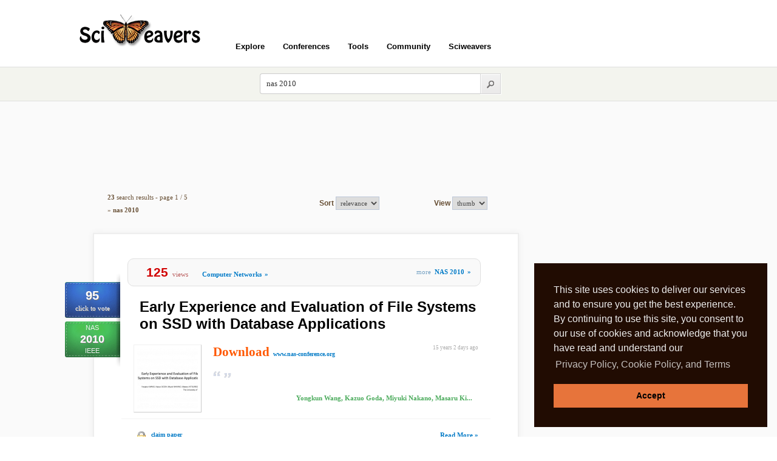

--- FILE ---
content_type: text/html; charset=utf-8
request_url: https://www.sciweavers.org/sci2search/nas+2010
body_size: 9573
content:
<!DOCTYPE html PUBLIC "-//W3C//DTD XHTML 1.0 Transitional//EN" "http://www.w3.org/TR/xhtml1/DTD/xhtml1-transitional.dtd"> 
<html xmlns="http://www.w3.org/1999/xhtml" xml:lang="en" lang="en">
  <head>  
    <title>Search Sciweavers | Sciweavers</title>	
    <meta http-equiv="Content-Type" content="text/html; charset=utf-8" />
	
    <style type="text/css" media="all">@import "/files/css/0328ecd78e9949b21645ea0af2991bcb.css";</style>
	<link rel="stylesheet" type="text/css" href="/sites/all/modules/sci_i2theme/css/sci_i2theme.css" />	
    <link rel="shortcut icon" href="/misc/favicon.ico" type="image/x-icon" />

    <!--[if lt IE 7]>
    <style type="text/css" media="all">@import "/themes/garland/fix-ie.css";</style>
    <div style="margin: .5em; padding: .5em; color: #f00; border: 1px solid #d77; background: #fdd;">** WARNING **  The web browser you are using is outdated. In order to have a better user experience from Sciweavers, please upgrade to a more recent browser such as Firefox, Google Chrome, or Opera.</div>
     <![endif]-->

	<!-- Google Map -->
			
	<script type="text/javascript" src="/files/js/3e81b433f6a9ac7faa1346c1e4ba8a01.js"></script>
<script type="text/javascript">Drupal.extend({ settings: { "extra_voting_forms": { "only_one_vote": 0, "login_page": "sciweavers/user/login", "base_path": "/" }, "thickbox": { "close": "", "next": "Next \x3e", "prev": "\x3c Prev", "esc_key": "", "next_close": "Next / Close on last", "image_count": "Image !current of !total" } } });</script>
<script type="text/javascript">if (Drupal.jsEnabled) { $(document).ready(function() { $('body').addClass('yui-skin-sam'); } ); };</script>
<script type="text/javascript">$(document).ready(function(){$("#user-login-form input").not("[@type='hidden']")[0].focus()});</script>

<!-- Consent Mode v2: default (EEA denied, rest granted) -->
<script>
  window.dataLayer = window.dataLayer || [];
  function gtag(){dataLayer.push(arguments);}

  // EEA countries
  var EEA_REGIONS = [
    "AT","BE","BG","CY","CZ","DE","DK","EE","ES","FI","FR","GR","HR",
    "HU","IE","IS","IT","LI","LT","LU","LV","MT","NL","NO","PL","PT",
    "RO","SE","SI","SK","GB"
  ];

  // Default consent for ALL users (non-EEA)
  gtag("consent", "default", {
    ad_storage: "granted",
    analytics_storage: "granted",
    ad_user_data: "granted",
    ad_personalization: "granted"
  });

  // Override default for EEA users
  gtag("consent", "default", {
    ad_storage: "denied",
    analytics_storage: "denied",
    ad_user_data: "denied",
    ad_personalization: "denied",
    region: EEA_REGIONS,
    wait_for_update: 500
  });
</script>

<!-- Google tag (gtag.js) -->
<script async src="https://www.googletagmanager.com/gtag/js?id=G-P7L7FCS4J4"></script>
<script>
  gtag("js", new Date());
  gtag("config", "G-P7L7FCS4J4");
</script>
<link rel="stylesheet" href="/sites/all/modules/sci_i2theme/css/cookie.min.css?1" type="text/css" />  
		        <script type="text/javascript" src="/sites/all/modules/sci_i2theme/js/cookie.min.js?1"></script>
		        <script>
		        window.addEventListener("load", function(){
		        window.cookieconsent.initialise({
		          "palette": {
		            "popup": {
		              "background": "#210C02",
		              "text": "#eeeeee"
		            },
		            "button": {
		              "background": "#E7743B"
		            }
		          },
		          "showLink": true,
		          "position": "bottom-right",
		          "content": {
		            "message": "This site uses cookies to deliver our services and to ensure you get the best experience. By continuing to use this site, you consent to our use of cookies and acknowledge that you have read and understand our ",
		            "dismiss": "Accept",
		            "link": "Privacy Policy, Cookie Policy, and Terms",
		            "href": "/privacy"
		          }
		        })});
        </script>	
	
  </head>

  <body class="sidebar-right">
  

<!-- Count Mails -->
		 
	  
	<!-- Header -->
	<div class="_page" style="height:110px;">
		<div id="_header"><h1><a title="Sciweavers Homepage" href="/">Sciweavers</a></h1><div>
					<ul class="top_links"></ul>
			   </div><div id="header-menu">
							<ul class="header-menu">
								<li><a onclick="void(0);" class="head">Explore</a>
									<ul>					
										<li><a href="/sci2search/publications">Publications</a></li>
										<li><a href="/sci2search/books">Books</a></li>
										<li><a href="/sci2search/sourcecode">Software</a></li>
										<li><a href="/sci2search/tutorials">Tutorials</a></li>
										<li><a href="/sci2search/presentations">Presentations</a></li>
										<li><a href="/sci2search/lectures">Lectures Notes</a></li>
										<li><a href="/sci2search/datasets">Datasets</a></li>
										<li><a href="/sci2search/labs">Labs</a></li>
										<li><a href="/conf/views">Conferences</a></li>
										<li><a href="/community">Community</a></li>
										<li><a href="/upcoming">Upcoming</a></li>							
									</ul>
								</li>			
								<li><a onclick="void(0);" class="head">Conferences</a>
									<ul>					
										<li><a href="/sci2fame">Top Ranked Papers</a></li>
										<li><a href="/conf/views">Most Viewed Conferences</a></li>
										<li><a href="/conf/name">Conferences by Acronym</a></li>
										<li><a href="/conf/subject">Conferences by Subject</a></li>
										<li><a href="/conf/year/16">Conferences by Year</a></li>	
									</ul>
								</li>			
								<li><a onclick="void(0);" class="head">Tools</a>
									<ul>					
										<li><a href="/sci2ools">Sci2ools</a></li>
										<li><a href="/i2type">International Keyboard</a></li>
										<li><a href="/i2symbol">Graphical Social Symbols</a></li>				
										<li><a href="/i2style">CSS3 Style Generator</a></li>
										<li><a href="/free-online-ocr">OCR</a></li>
										<li><a href="/free-online-web-to-image">Web Page to Image</a></li>
										<li><a href="/free-online-html-to-pdf">Web Page to PDF</a></li>	
										<li><a href="/free-online-pdf-merge">Merge PDF</a></li>
										<li><a href="/free-online-pdf-split">Split PDF</a></li>						
										<li><a href="/free-online-latex-equation-editor">Latex Equation Editor</a></li>
										<li><a href="/extract-images-from-pdf">Extract Images from PDF</a></li>
										<li><a href="/convert-jpeg-to-ps">Convert JPEG to PS</a></li>
										<li><a href="/convert-latex-to-rtf">Convert Latex to Word</a></li>
										<li><a href="/convert-word-to-pdf">Convert Word to PDF</a></li>
										<li><a href="/free-online-image-converter">Image Converter</a></li>
										<li><a href="/free-online-pdf-converter">PDF Converter</a></li>	
									</ul>
								</li>			
								
								<li><a href="/community">Community</a></li>				
								
								<li><a onclick="void(0);" class="head">Sciweavers</a>
									<ul>					
										<li><a href="/about">About</a></li>
										<li><a href="/terms">Terms of Use</a></li>
										<li><a href="/privacy">Privacy Policy</a></li>
										<li><a href="/cookies">Cookies</a></li>
									</ul>
								</li>
								
							</ul>				
						</div></div>
			<div class="clear"></div>		<div class="clear"></div>		
	</div>		
	
	<!-- SearchBox -->	
	<div id="searchbox_container">
		<div class="_page">
			<div style="margin-left:300px;">
				<form id="searchform" action="/sci_redirect" method="post" enctype="multipart/form-data">
					<input type="text" name="query" id="search_input_long" style="color:#333; font-weight:normal;" value="nas 2010" /> 
					<input style="float:left;" type="image" id="searchsubmit" src="/sites/all/modules/sci_i2theme/css/images/search-submit.png" />
				</form>	
			</div>			
			<div class="clear"></div>
		</div>		
	</div>	
	
	<div id="load_pdf_div"></div>
	

	<!-- Layout -->
    <div id="wrapper" class="body_i2theme_backcolor">	
	
	<!-- Container -->	
    <div id="container" class="clear-block body_i2theme_content_bkcolor">	
		<div id="center"><div id="squeeze"><div class="right-corner"><div class="left-corner">
		
        	                
			
		<!-- Sort Menu -->	
				<span class="clear"></span>


		<!-- Nodes -->
		<script type="text/javascript" src="http://ajax.googleapis.com/ajax/libs/jquery/1.7.1/jquery.min.js"></script><script type="text/javascript">		
		//<![CDATA[
			$(document).ready(function(){
				$("div#jquery_solr_selected").html("");
				$("div#jquery_solr_facet").html("<div align=\"center\" class=\"blkTitle\">Narrow Search By</div><div align=\"center\" class=\"blkOuter\"><div class=\"blkInner\"><table border=\"0\"><tr><td><div style=\"font:normal 19px arial; color:#409652;\">Type</div><div align=\"center\"><table border=\"0\"><tr><td><div class=\"solrLink\"><a href=\"/sci2search/nas+2010?type=publications\">Publications</a><span style=\"font:normal 11px tahoma; color:#bbb; padding-left:5px;\"> (23)</span></div></td></tr></table></div></td></tr><tr><td><div style=\"font:normal 19px arial; color:#409652;\">Year</div><div align=\"center\"><table border=\"0\"><tr><td><div class=\"solrLink\"><a href=\"/sci2search/nas+2010?year=2010\">2010</a><span style=\"font:normal 11px tahoma; color:#bbb; padding-left:5px;\"> (23)</span></div></td><td></td></tr></table></div></td></tr><tr><td><div style=\"font:normal 19px arial; color:#409652;\">Venue</div><div align=\"center\"><table border=\"0\"><tr><td><div class=\"solrLink\"><a href=\"/sci2search/nas+2010?conf=nas\">NAS</a><span style=\"font:normal 11px tahoma; color:#bbb; padding-left:5px;\"> (10)</span></div></td><td><div class=\"solrLink\"><a href=\"/sci2search/nas+2010?conf=ccgrid\">CCGRID</a><span style=\"font:normal 11px tahoma; color:#bbb; padding-left:5px;\"> (2)</span></div></td></tr><tr><td><div class=\"solrLink\"><a href=\"/sci2search/nas+2010?conf=cdc\">CDC</a><span style=\"font:normal 11px tahoma; color:#bbb; padding-left:5px;\"> (2)</span></div></td><td><div class=\"solrLink\"><a href=\"/sci2search/nas+2010?conf=acl\">ACL</a><span style=\"font:normal 11px tahoma; color:#bbb; padding-left:5px;\"> (1)</span></div></td></tr><tr><td><div class=\"solrLink\"><a href=\"/sci2search/nas+2010?conf=apn\">APN</a><span style=\"font:normal 11px tahoma; color:#bbb; padding-left:5px;\"> (1)</span></div></td><td><div class=\"solrLink\"><a href=\"/sci2search/nas+2010?conf=europar\">EUROPAR</a><span style=\"font:normal 11px tahoma; color:#bbb; padding-left:5px;\"> (1)</span></div></td></tr><tr><td><div class=\"solrLink\"><a href=\"/sci2search/nas+2010?conf=ipp\">IPP</a><span style=\"font:normal 11px tahoma; color:#bbb; padding-left:5px;\"> (1)</span></div></td><td><div class=\"solrLink\"><a href=\"/sci2search/nas+2010?conf=mascot\">MASCOT</a><span style=\"font:normal 11px tahoma; color:#bbb; padding-left:5px;\"> (1)</span></div></td></tr><tr><td><div class=\"solrLink\"><a href=\"/sci2search/nas+2010?conf=micro\">MICRO</a><span style=\"font:normal 11px tahoma; color:#bbb; padding-left:5px;\"> (1)</span></div></td><td><div class=\"solrLink\"><a href=\"/sci2search/nas+2010?conf=pldi\">PLDI</a><span style=\"font:normal 11px tahoma; color:#bbb; padding-left:5px;\"> (1)</span></div></td></tr><tr><td><div class=\"solrLink\"><a href=\"/sci2search/nas+2010?conf=pvm\">PVM</a><span style=\"font:normal 11px tahoma; color:#bbb; padding-left:5px;\"> (1)</span></div></td><td><div class=\"solrLink\"><a href=\"/sci2search/nas+2010?conf=tase\">TASE</a><span style=\"font:normal 11px tahoma; color:#bbb; padding-left:5px;\"> (1)</span></div></td></tr></table></div></td></tr></table></div></div>");			
			});
			//]]>
		</script><div align="center" style="margin-bottom:20px;">
							<div class="search_status">
								<div style="text-align:center; margin-bottom:20px;"><script async src="https://pagead2.googlesyndication.com/pagead/js/adsbygoogle.js"></script>
				<!-- 728x90 Top -->
				<ins class="adsbygoogle"
				     style="display:inline-block;width:728px;height:90px"
				     data-ad-client="ca-pub-5930435762906662"
				     data-ad-slot="9353277407"></ins>
				<script>
				(adsbygoogle = window.adsbygoogle || []).push({});
				</script></div>
								<table border="0" style="padding:0; margin:0;">
								<tr>
									<td><div class="hits_text"><b>23</b> search results -  page 1 / 5<div style="padding-top:5px;">&raquo; <b>nas 2010</b></div></div></td>
									<td style="text-align:right;"><form action="post"><b style="color:#674F35;">Sort </b><select onchange="location = this.options[this.selectedIndex].value;"><option style="color:#333;" value="/sci2search/nas+2010/1?sort=relevance&amp;view=thumb" selected="selected">relevance</option><option style="color:#333;" value="/sci2search/nas+2010/1?sort=views&amp;view=thumb" >views</option><option style="color:#333;" value="/sci2search/nas+2010/1?sort=votes&amp;view=thumb" >votes</option><option style="color:#333;" value="/sci2search/nas+2010/1?sort=recent&amp;view=thumb" >recent</option><option style="color:#333;" value="/sci2search/nas+2010/1?sort=update&amp;view=thumb" >update</option></select></form></td>
									<td style="text-align:right;"><form action="post"><b style="color:#674F35;">View </b><select onchange="location = this.options[this.selectedIndex].value;"><option style="color:#333;" value="/sci2search/nas+2010/1?sort=relevance&amp;view=thumb" selected="selected">thumb</option><option style="color:#333;" value="/sci2search/nas+2010/1?sort=relevance&amp;view=title" >title</option></select></form></td>									
								</tr>
							</table>
						</div>				
				</div><div class="nodeBox">							
		<div class="postBox">		
				
		
			<div class="postBoxTop"></div>								
			<div class="postBoxMid">									
				<div class="postBoxMidInner first clearfix">				
					
	<div id="vote-wrap-303309" class="vote-wrap">
		<div id="vote-count-303309" class="vote-count">95</div>
		<a href="/drupalit/count-vote/303309/1" title="vote for good work"><span id="vote-text-303309" class="vote-text">click to vote</span></a>
	</div>

					<div class="confStamp">NAS<br /><span class="day">2010</span><br />IEEE</div>										
					
					<div class="nToolbar"><span class="nudge"></span><span class="viewsPost">125</span><span class="light" style="color:#B65858;">views</span>
										  <span class="nudge"></span><span class="confyear"><a href="/subject/Computer-Networks" title="Browse Computer Networks Preprint Papers">Computer Networks<span class="doubleArrow">&raquo;</span></a></span>
										  <span class="nudge"></span><span style="float:right; padding-top:5px;"><span class="light">more &nbsp;</span><span class="confyear"><a href="/conference/nas-2010" title="Download NAS 2010 Preprints">NAS 2010<span class="doubleArrow">&raquo;</span></a></span></span>										  
										  </div>
					<div class="theTitle"><a style="color:#000;" href="/publications/early-experience-and-evaluation-file-systems-ssd-database-applications">Early Experience and Evaluation of File Systems on SSD with Database Applications</a></div> 					
										  
										
					
					<div class="clearfix"></div>				
					<span class="timeAgo" style="float:right;padding-right:20px;">15 years 2 days  ago</span>
					<div class="postThumb"><a href="/node/303309" ><img src="https://www.sciweavers.org/files/imagecache/thumbnail/imagecache/early_experience_and_evaluation_of_file_systems_on_ssd_with_database_applications_NAS_2010.jpg" alt="Early Experience and Evaluation of File Systems on SSD with Database Applications" title="Early Experience and Evaluation of File Systems on SSD with Database Applications"  class="imagecache imagecache-thumbnail" /></a></div>															
					<div class="downloadLink">
					
					<a style="color:#FF5800; font:bold 21px tahoma;text-shadow:1px 1px #fff;" class="framelink" id="303310" href="/read/early-experience-and-evaluation-of-file-systems-on-ssd-with-database-applications-303309">Download</a> &nbsp;<a class="framelink" id="303309" href="/read/early-experience-and-evaluation-of-file-systems-on-ssd-with-database-applications-303309" title="Download from source website">www.nas-conference.org</a></div>
					
					<div class="textPreview">																	
						<div class="blockquotePost">
							<span></span>							
						</div>							
					</div>															
					<div class="authorPost">Yongkun Wang, Kazuo Goda, Miyuki Nakano, Masaru Ki...</div>
					<div class="clearfix"></div>
										
					<div class="clearfix"></div>
													
					<div class="postMeta">										
						<div class="metaLeft">			
							<span class="claimPost"><a href="/claim" title="Claim paper ownership to modify content">claim paper</a></span>							
						</div>				
						<div class="readMore">			
							<b><a href="/publications/early-experience-and-evaluation-file-systems-ssd-database-applications">Read More &raquo;</a></b>
						</div>												
					</div>					
				</div>
			</div>
			<div class="postBoxBottom"></div>			
		</div>		
	</div><div style="padding-top:10px;"></div><div class="nodeBox">							
		<div class="postBox">		
				
		
			<div class="postBoxTop"></div>								
			<div class="postBoxMid">									
				<div class="postBoxMidInner first clearfix">				
					
	<div id="vote-wrap-303311" class="vote-wrap">
		<div id="vote-count-303311" class="vote-count">132</div>
		<a href="/drupalit/count-vote/303311/1" title="vote for good work"><span id="vote-text-303311" class="vote-text">click to vote</span></a>
	</div>

					<div class="confStamp">NAS<br /><span class="day">2010</span><br />IEEE</div>										
					
					<div class="nToolbar"><span class="nudge"></span><span class="viewsPost">149</span><span class="light" style="color:#B65858;">views</span>
										  <span class="nudge"></span><span class="confyear"><a href="/subject/Computer-Networks" title="Browse Computer Networks Preprint Papers">Computer Networks<span class="doubleArrow">&raquo;</span></a></span>
										  <span class="nudge"></span><span style="float:right; padding-top:5px;"><span class="light">more &nbsp;</span><span class="confyear"><a href="/conference/nas-2010" title="Download NAS 2010 Preprints">NAS 2010<span class="doubleArrow">&raquo;</span></a></span></span>										  
										  </div>
					<div class="theTitle"><a style="color:#000;" href="/publications/design-space-exploration-memory-subsystems-vliw-architectures">Design Space Exploration for Memory Subsystems of VLIW Architectures</a></div> 					
										  
										
					
					<div class="clearfix"></div>				
					<span class="timeAgo" style="float:right;padding-right:20px;">15 years 2 days  ago</span>
					<div class="postThumb"><a href="/node/303311"><img src="https://www.sciweavers.org/files/imagecache/thumbnail/default/content.jpg" alt="Design Space Exploration for Memory Subsystems of VLIW Architectures" title="Design Space Exploration for Memory Subsystems of VLIW Architectures"  class="imagecache imagecache-thumbnail" /></a></div>															
					<div class="downloadLink">
					
					<a style="color:#FF5800; font:bold 21px tahoma;text-shadow:1px 1px #fff;" class="framelink" id="303312" href="/read/design-space-exploration-for-memory-subsystems-of-vliw-architectures-303311">Download</a> &nbsp;<a class="framelink" id="303311" href="/read/design-space-exploration-for-memory-subsystems-of-vliw-architectures-303311" title="Download from source website">www.nas-conference.org</a></div>
					
					<div class="textPreview">																	
						<div class="blockquotePost">
							<span></span>							
						</div>							
					</div>															
					<div class="authorPost">Thorsten Jungeblut, Gregor Sievers, Mario Porrmann...</div>
					<div class="clearfix"></div>
										
					<div class="clearfix"></div>
													
					<div class="postMeta">										
						<div class="metaLeft">			
							<span class="claimPost"><a href="/claim" title="Claim paper ownership to modify content">claim paper</a></span>							
						</div>				
						<div class="readMore">			
							<b><a href="/publications/design-space-exploration-memory-subsystems-vliw-architectures">Read More &raquo;</a></b>
						</div>												
					</div>					
				</div>
			</div>
			<div class="postBoxBottom"></div>			
		</div>		
	</div><div style="padding-top:10px;"></div><div class="nodeBox">							
		<div class="postBox">		
				
		
			<div class="postBoxTop"></div>								
			<div class="postBoxMid">									
				<div class="postBoxMidInner first clearfix">				
					
	<div id="vote-wrap-303312" class="vote-wrap">
		<div id="vote-count-303312" class="vote-count">98</div>
		<a href="/drupalit/count-vote/303312/1" title="vote for good work"><span id="vote-text-303312" class="vote-text">click to vote</span></a>
	</div>

					<div class="confStamp">NAS<br /><span class="day">2010</span><br />IEEE</div>										
					
					<div class="nToolbar"><span class="nudge"></span><span class="viewsPost">120</span><span class="light" style="color:#B65858;">views</span>
										  <span class="nudge"></span><span class="confyear"><a href="/subject/Computer-Networks" title="Browse Computer Networks Preprint Papers">Computer Networks<span class="doubleArrow">&raquo;</span></a></span>
										  <span class="nudge"></span><span style="float:right; padding-top:5px;"><span class="light">more &nbsp;</span><span class="confyear"><a href="/conference/nas-2010" title="Download NAS 2010 Preprints">NAS 2010<span class="doubleArrow">&raquo;</span></a></span></span>										  
										  </div>
					<div class="theTitle"><a style="color:#000;" href="/publications/usp-lightweight-file-system-management-framework">USP: A Lightweight File System Management Framework</a></div> 					
										  
										
					
					<div class="clearfix"></div>				
					<span class="timeAgo" style="float:right;padding-right:20px;">15 years 2 days  ago</span>
					<div class="postThumb"><a href="/node/303312" ><img src="https://www.sciweavers.org/files/imagecache/thumbnail/imagecache/usp_a_lightweight_file_system_management_framework_NAS_2010.jpg" alt="USP: A Lightweight File System Management Framework" title="USP: A Lightweight File System Management Framework"  class="imagecache imagecache-thumbnail" /></a></div>															
					<div class="downloadLink">
					
					<a style="color:#FF5800; font:bold 21px tahoma;text-shadow:1px 1px #fff;" class="framelink" id="303313" href="/read/usp-a-lightweight-file-system-management-framework-303312">Download</a> &nbsp;<a class="framelink" id="303312" href="/read/usp-a-lightweight-file-system-management-framework-303312" title="Download from source website">www.nas-conference.org</a></div>
					
					<div class="textPreview">																	
						<div class="blockquotePost">
							<span></span>							
						</div>							
					</div>															
					<div class="authorPost">Zhan Shi, Dan Feng, Heng Zhao, Lingfang Zeng</div>
					<div class="clearfix"></div>
										
					<div class="clearfix"></div>
													
					<div class="postMeta">										
						<div class="metaLeft">			
							<span class="claimPost"><a href="/claim" title="Claim paper ownership to modify content">claim paper</a></span>							
						</div>				
						<div class="readMore">			
							<b><a href="/publications/usp-lightweight-file-system-management-framework">Read More &raquo;</a></b>
						</div>												
					</div>					
				</div>
			</div>
			<div class="postBoxBottom"></div>			
		</div>		
	</div><div style="padding-top:10px;"></div><div class="nodeBox">							
		<div class="postBox">		
				
		
			<div class="postBoxTop"></div>								
			<div class="postBoxMid">									
				<div class="postBoxMidInner first clearfix">				
					
	<div id="vote-wrap-318691" class="vote-wrap">
		<div id="vote-count-318691" class="vote-count">123</div>
		<a href="/drupalit/count-vote/318691/1" title="vote for good work"><span id="vote-text-318691" class="vote-text">click to vote</span></a>
	</div>

					<div class="confStamp">CDC<br /><span class="day">2010</span><br />IEEE</div>										
					
					<div class="nToolbar"><span class="nudge"></span><span class="viewsPost">112</span><span class="light" style="color:#B65858;">views</span>
										  <span class="nudge"></span><span class="confyear"><a href="/subject/Control-Systems" title="Browse Control Systems Preprint Papers">Control Systems<span class="doubleArrow">&raquo;</span></a></span>
										  <span class="nudge"></span><span style="float:right; padding-top:5px;"><span class="light">more &nbsp;</span><span class="confyear"><a href="/conference/cdc-2010" title="Download CDC 2010 Preprints">CDC 2010<span class="doubleArrow">&raquo;</span></a></span></span>										  
										  </div>
					<div class="theTitle"><a style="color:#000;" href="/publications/feedback-control-national-airspace-system-mitigate-weather-disruptions">Feedback control of the National Airspace System to mitigate weather disruptions</a></div> 					
										  
										
					
					<div class="clearfix"></div>				
					<span class="timeAgo" style="float:right;padding-right:20px;">14 years 8 months  ago</span>
					<div class="postThumb"><a href="/node/318691"><img src="https://www.sciweavers.org/files/imagecache/thumbnail/default/content.jpg" alt="Feedback control of the National Airspace System to mitigate weather disruptions" title="Feedback control of the National Airspace System to mitigate weather disruptions"  class="imagecache imagecache-thumbnail" /></a></div>															
					<div class="downloadLink">
					
					<a style="color:#FF5800; font:bold 21px tahoma;text-shadow:1px 1px #fff;" class="framelink" id="318692" href="/read/feedback-control-of-the-national-airspace-system-to-mitigate-weather-disruptions-318691">Download</a> &nbsp;<a class="framelink" id="318691" href="/read/feedback-control-of-the-national-airspace-system-to-mitigate-weather-disruptions-318691" title="Download from source website">web.mit.edu</a></div>
					
					<div class="textPreview">																	
						<div class="blockquotePost">
							<span>This paper proposes a general modeling framework adapted to the feedback control of traffic flows in Eulerian models of the National Airspace System (NAS). It is shown that the pro...</span>							
						</div>							
					</div>															
					<div class="authorPost">Jerome Le Ny, Hamsa Balakrishnan</div>
					<div class="clearfix"></div>
										
					<div class="clearfix"></div>
													
					<div class="postMeta">										
						<div class="metaLeft">			
							<span class="claimPost"><a href="/claim" title="Claim paper ownership to modify content">claim paper</a></span>							
						</div>				
						<div class="readMore">			
							<b><a href="/publications/feedback-control-national-airspace-system-mitigate-weather-disruptions">Read More &raquo;</a></b>
						</div>												
					</div>					
				</div>
			</div>
			<div class="postBoxBottom"></div>			
		</div>		
	</div><div style="padding-top:10px;"></div><div class="nodeBox">							
		<div class="postBox">		
				
		
			<div class="postBoxTop"></div>								
			<div class="postBoxMid">									
				<div class="postBoxMidInner first clearfix">				
					
	<div id="vote-wrap-303307" class="vote-wrap">
		<div id="vote-count-303307" class="vote-count">125</div>
		<a href="/drupalit/count-vote/303307/1" title="vote for good work"><span id="vote-text-303307" class="vote-text">click to vote</span></a>
	</div>

					<div class="confStamp">NAS<br /><span class="day">2010</span><br />IEEE</div>										
					
					<div class="nToolbar"><span class="nudge"></span><span class="viewsPost">192</span><span class="light" style="color:#B65858;">views</span>
										  <span class="nudge"></span><span class="confyear"><a href="/subject/Computer-Networks" title="Browse Computer Networks Preprint Papers">Computer Networks<span class="doubleArrow">&raquo;</span></a></span>
										  <span class="nudge"></span><span style="float:right; padding-top:5px;"><span class="light">more &nbsp;</span><span class="confyear"><a href="/conference/nas-2010" title="Download NAS 2010 Preprints">NAS 2010<span class="doubleArrow">&raquo;</span></a></span></span>										  
										  </div>
					<div class="theTitle"><a style="color:#000;" href="/publications/time-bounded-essential-localization-wireless-sensor-networks">Time-Bounded Essential Localization for Wireless Sensor Networks</a></div> 					
										  
										
					
					<div class="clearfix"></div>				
					<span class="timeAgo" style="float:right;padding-right:20px;">15 years 2 days  ago</span>
					<div class="postThumb"><a href="/node/303307"><img src="https://www.sciweavers.org/files/imagecache/thumbnail/default/content.jpg" alt="Time-Bounded Essential Localization for Wireless Sensor Networks" title="Time-Bounded Essential Localization for Wireless Sensor Networks"  class="imagecache imagecache-thumbnail" /></a></div>															
					<div class="downloadLink">
					
					<a style="color:#FF5800; font:bold 21px tahoma;text-shadow:1px 1px #fff;" class="framelink" id="303308" href="/read/time-bounded-essential-localization-for-wireless-sensor-networks-303307">Download</a> &nbsp;<a class="framelink" id="303307" href="/read/time-bounded-essential-localization-for-wireless-sensor-networks-303307" title="Download from source website">home.gwu.edu</a></div>
					
					<div class="textPreview">																	
						<div class="blockquotePost">
							<span> In many practical applications of wireless sensor networks, it is crucial to accomplish the localization of sensors within a given time bound. We ﬁnd that the traditional deﬁn...</span>							
						</div>							
					</div>															
					<div class="authorPost">Wei Cheng, Nan Zhang 0004, Min Song, Dechang Chen,...</div>
					<div class="clearfix"></div>
										
					<div class="clearfix"></div>
													
					<div class="postMeta">										
						<div class="metaLeft">			
							<span class="claimPost"><a href="/claim" title="Claim paper ownership to modify content">claim paper</a></span>							
						</div>				
						<div class="readMore">			
							<b><a href="/publications/time-bounded-essential-localization-wireless-sensor-networks">Read More &raquo;</a></b>
						</div>												
					</div>					
				</div>
			</div>
			<div class="postBoxBottom"></div>			
		</div>		
	</div><div style="padding-top:10px;"></div><div align="center" style="margin-top:20px;">
							<div class="search_status">
								<table border="0" style="padding:0; margin:0;">
								<tr>
									<td style="text-align:right;"><div style="color:#674F35; text-align:center;"><a class="prev_next_btn" style="color:#523C24;" href="/sci2search/nas+2010/1?sort=relevance&amp;view=thumb" title="previous page">&laquo; Prev</a> <a class="prev_next_btn" style="color:#523C24;" href="/sci2search/nas+2010/1?sort=relevance&amp;view=thumb" title="first page">&laquo; First</a>  page 1 / 5 <a class="prev_next_btn" style="color:#523C24;" href="/sci2search/nas+2010/5?sort=relevance&amp;view=thumb" title="last page">Last &raquo;</a> <a class="prev_next_btn" style="color:#523C24;" href="/sci2search/nas+2010/2?sort=relevance&amp;view=thumb" title="next page">Next &raquo;</a></div></td>
								</tr>
							</table>
						</div>				
				</div>        
		<span class="clear"></span>
		
		</div></div></div></div> <!-- /.left-corner, /.right-corner, /#squeeze, /#center -->

	           	<div id="sidebar-right" class="sidebar">
			
  		   					 
					<div id="jquery_solr_selected"></div>
					<div id="jquery_solr_facet"></div>
					
					<!-- Google Chrome Extension -->
					<div style="text-align:center; margin:20px 0 0 0;"><script async src="https://pagead2.googlesyndication.com/pagead/js/adsbygoogle.js"></script>
				<!-- 250x250 Right -->
				<ins class="adsbygoogle"
				     style="display:inline-block;width:250px;height:250px"
				     data-ad-client="ca-pub-5930435762906662"
				     data-ad-slot="8949651407"></ins>
				<script>
				(adsbygoogle = window.adsbygoogle || []).push({});
				</script></div><div style="text-align:center; margin:20px 0 0 0;"><script async src="https://pagead2.googlesyndication.com/pagead/js/adsbygoogle.js"></script>
				<!-- 250x250 Right -->
				<ins class="adsbygoogle"
				     style="display:inline-block;width:250px;height:250px"
				     data-ad-client="ca-pub-5930435762906662"
				     data-ad-slot="8949651407"></ins>
				<script>
				(adsbygoogle = window.adsbygoogle || []).push({});
				</script></div>		   
		   
		      
		   
		   <!-- 	Read a node in full page -->	
		   

		<!-- User Account -->
			
			
        	<div id="block-block-52" class="clear-block block block-block">


  <div class="content"> </div>
</div>	     	</div>
				</div> <!-- /container -->
    </div>

	<!-- /layout -->	
		
	
	<div class="footer">
		<div class="entry">		
			
			<div class="one_fifth">
				<h5>Explore &amp; Download</h5>					
					<a href="/conf/views">Proceedings Preprints</a>
					<a href="/sci2fame">Top 5 Ranked Papers</a>
					<a href="/sci2search/publications">Publications</a>
					<a href="/sci2search/books">Books</a>
					<a href="/sci2search/sourcecode">Software</a>
					<a href="/sci2search/tutorials">Tutorials</a>
					<a href="/sci2search/presentations">Presentations</a>
					<a href="/sci2search/lectures">Lectures Notes</a>
					<a href="/sci2search/datasets">Datasets</a>
					<form action="post"><select style="width:160px; -moz-border-radius: 4px; -webkit-border-radius:4px; border-radius: 4px; font: bold 11px Helvetica; border: 1px solid #ccc; color:#666; padding:5px; margin-top:10px;" onchange="location = this.options[this.selectedIndex].value;"><option value="publications" selected="selected">Explore Subject Areas</option><option value="/sci2search/Life+Sciences">Life Sciences</option><option value="/sci2search/Algorithms">Algorithms</option><option value="/sci2search/Applied+Computing">Applied Computing</option><option value="/sci2search/Artificial+Intelligence">Artificial Intelligence</option><option value="/sci2search/Augmented+Reality">Augmented Reality</option><option value="/sci2search/Automated+Reasoning">Automated Reasoning</option><option value="/sci2search/Bioinformatics">Bioinformatics</option><option value="/sci2search/Biomedical+Imaging">Biomedical Imaging</option><option value="/sci2search/Biomedical+Simulation">Biomedical Simulation</option><option value="/sci2search/Biometrics">Biometrics</option><option value="/sci2search/Business">Business</option><option value="/sci2search/Chemistry">Chemistry</option><option value="/sci2search/Cognitive+Science">Cognitive Science</option><option value="/sci2search/Combinatorics">Combinatorics</option><option value="/sci2search/Communications">Communications</option><option value="/sci2search/Computational+Biology">Computational Biology</option><option value="/sci2search/Computational+Geometry">Computational Geometry</option><option value="/sci2search/Computational+Linguistics">Computational Linguistics</option><option value="/sci2search/Computer+Animation">Computer Animation</option><option value="/sci2search/Computer+Architecture">Computer Architecture</option><option value="/sci2search/Computer+Graphics">Computer Graphics</option><option value="/sci2search/Computer+Networks">Computer Networks</option><option value="/sci2search/Computer+Science">Computer Science</option><option value="/sci2search/Computer+Vision">Computer Vision</option><option value="/sci2search/Control+Systems">Control Systems</option><option value="/sci2search/Cryptology">Cryptology</option><option value="/sci2search/Data+Mining">Data Mining</option><option value="/sci2search/Database">Database</option><option value="/sci2search/Digital+Library">Digital Library</option><option value="/sci2search/Discrete+Geometry">Discrete Geometry</option><option value="/sci2search/Distributed+And+Parallel+Computing">Distributed And Parallel Computing</option><option value="/sci2search/Document+Analysis">Document Analysis</option><option value="/sci2search/ECommerce">ECommerce</option><option value="/sci2search/Economy">Economy</option><option value="/sci2search/Education">Education</option><option value="/sci2search/Electrical+and+Computer+Engineering">Electrical and Computer Engineering</option><option value="/sci2search/Electronic+Publishing">Electronic Publishing</option><option value="/sci2search/Embedded+Systems">Embedded Systems</option><option value="/sci2search/Emerging+Technology">Emerging Technology</option><option value="/sci2search/Finance">Finance</option><option value="/sci2search/Forensic+Engineering">Forensic Engineering</option><option value="/sci2search/Formal+Methods">Formal Methods</option><option value="/sci2search/FPGA">FPGA</option><option value="/sci2search/Fuzzy+Logic">Fuzzy Logic</option><option value="/sci2search/Game+Theory">Game Theory</option><option value="/sci2search/GIS">GIS</option><option value="/sci2search/Graph+Theory">Graph Theory</option><option value="/sci2search/Hardware">Hardware</option><option value="/sci2search/Healthcare">Healthcare</option><option value="/sci2search/Human+Computer+Interaction">Human Computer Interaction</option><option value="/sci2search/Image+Analysis">Image Analysis</option><option value="/sci2search/Image+Processing">Image Processing</option><option value="/sci2search/Information+Technology">Information Technology</option><option value="/sci2search/Intelligent+Agents">Intelligent Agents</option><option value="/sci2search/Internet+Technology">Internet Technology</option><option value="/sci2search/Knowledge+Management">Knowledge Management</option><option value="/sci2search/Languages">Languages</option><option value="/sci2search/Latex">Latex</option><option value="/sci2search/Logical+Reasoning">Logical Reasoning</option><option value="/sci2search/Machine+Learning">Machine Learning</option><option value="/sci2search/Management">Management</option><option value="/sci2search/Mathematics">Mathematics</option><option value="/sci2search/Medical+Imaging">Medical Imaging</option><option value="/sci2search/Modeling+and+Simulation">Modeling and Simulation</option><option value="/sci2search/Multimedia">Multimedia</option><option value="/sci2search/Music">Music</option><option value="/sci2search/Natural+Language+Processing">Natural Language Processing</option><option value="/sci2search/Neural+Networks">Neural Networks</option><option value="/sci2search/Numerical+Methods">Numerical Methods</option><option value="/sci2search/Operating+System">Operating System</option><option value="/sci2search/Operations+Research">Operations Research</option><option value="/sci2search/Optimization">Optimization</option><option value="/sci2search/Pattern+Recognition">Pattern Recognition</option><option value="/sci2search/Physics">Physics</option><option value="/sci2search/Programming+Languages">Programming Languages</option><option value="/sci2search/Remote+Sensing">Remote Sensing</option><option value="/sci2search/Robotics">Robotics</option><option value="/sci2search/Security+Privacy">Security Privacy</option><option value="/sci2search/Sensor+Networks">Sensor Networks</option><option value="/sci2search/Signal+Processing">Signal Processing</option><option value="/sci2search/Social+Networks">Social Networks</option><option value="/sci2search/Social+Sciences">Social Sciences</option><option value="/sci2search/Software+Engineering">Software Engineering</option><option value="/sci2search/Solid+Modeling">Solid Modeling</option><option value="/sci2search/System+Software">System Software</option><option value="/sci2search/Theoretical+Computer+Science">Theoretical Computer Science</option><option value="/sci2search/User+Interface">User Interface</option><option value="/sci2search/VHDL">VHDL</option><option value="/sci2search/Virtual+Reality">Virtual Reality</option><option value="/sci2search/Virtualization">Virtualization</option><option value="/sci2search/Visual+Languages">Visual Languages</option><option value="/sci2search/Visualization">Visualization</option><option value="/sci2search/VLSI">VLSI</option><option value="/sci2search/Wireless+Networks">Wireless Networks</option></select></form>
			</div>	
			
			<div class="one_fifth">
				<h5>Productivity Tools</h5>			
				<a href="/i2type">International On-screen Keyboard</a>
				<a href="/i2symbol">Graphical Social Symbols</a>
				<a href="/free-online-ocr">OCR Text Recognition</a>
				<a href="/i2style">CSS3 Style Generator</a>				
				<a href="/free-online-html-to-pdf">Web Page to PDF</a>
				<a href="/free-online-web-to-image">Web Page to Image</a>
				<a href="/free-online-pdf-split">PDF Split</a>
				<a href="/free-online-pdf-merge">PDF Merge</a>												
				<a href="/free-online-latex-equation-editor">Latex Equation Editor</a>
				<a href="/sci2ools">Sci2ools</a>
			</div>
			
			<div class="one_fifth">
				<h5>Document Tools</h5>				
				<a href="/pdf2x">PDF to Text</a>
				<a href="/pdf2x">PDF to Postscript</a>
				<a href="/pdf2x">PDF to Thumbnails</a>				
				<a href="/x2pdf">Excel to PDF</a>
				<a href="/convert-word-to-pdf">Word to PDF</a>							
				<a href="/x2pdf">Postscript to PDF</a>
				<a href="/x2pdf">PowerPoint to PDF</a>								
				<a href="/convert-latex-to-rtf">Latex to Word</a>
				<a href="/pdf2x">Repair Corrupted PDF</a>
			</div>
												
			<div class="one_fifth">
				<h5>Image Tools</h5>								
				<a href="/convert-jpeg-to-ps">JPG to PS</a>
				<a href="/free-online-image-converter">JPG to PDF</a>				
				<a href="/extract-images-from-pdf">Extract Images from PDF</a>
				<a href="/free-online-image-converter">Image Converter</a>				
			</div>								
								
			
			<div class="one_fifth">
				<h5>Sciweavers</h5>
				<a href="/about">About</a>
				<a href="/community">Community</a>
				<a href="/cookies">Cookies</a>
				<a href="/privacy">Privacy Policy</a>
				<a href="/terms">Terms of Use</a>				
			</div>							
			<div class="clear"></div>
		</div>
		
		
		<div class="entry">		
			<div class="copyright">		
			<p>Copyright © Sciweavers LLC, 2009-2026, USA.</p>
			</div>
		</div>
	</div><script type="text/javascript" src="/files/external_js/jquery.form.js"></script>
			  <script type="text/javascript">				
				
				//<![CDATA[
				$(document).ready(function(){
				
						var options_i2theme_newsletter_form = { 
							target:    "#newsletter_response",
							url:       "/process_newsletter_form",
							type:      "post",
						}; 
						
						$("#newsletter_form").submit(function() {
							
							$(this).ajaxSubmit(options_i2theme_newsletter_form);
							return false;

							});					
						$(".framelink").live("click" , function() {													
							var href = $(this).attr("href");
							var id = $(this).attr("id");
							if(id < 0)
							{
								$("._page").hide();
								$("#searchbox_container").hide();							
								$("#load_pdf_div").html('<iframe id="iframe" allowfullscreen="true" style="width:100%;" frameborder="0" src="'+href+'"></iframe>');
								$("#iframe").height($(window).height());
								$("html, body").animate({ scrollTop: 0 }, 0);
								return false;
							}
						});				
						
				});
				//]]>
			</script><script async="async" type="text/javascript" src="https://connect.facebook.net/en_US/all.js#xfbml=1"></script><script async="async" type="text/javascript" src="https://platform.twitter.com/widgets.js"></script>
			<script type="text/javascript">
			var sc_project=4155887; 
			var sc_invisible=1; 
			var sc_partition=53; 
			var sc_click_stat=1; 
			var sc_security="1bb5ddbb"; 
			</script>
			<script type="text/javascript" src="https://www.statcounter.com/counter/counter.js"></script>
			<!-- Yandex.Metrika counter -->
			<script type="text/javascript" >
			   (function(m,e,t,r,i,k,a){m[i]=m[i]||function(){(m[i].a=m[i].a||[]).push(arguments)};
			   m[i].l=1*new Date();
			   for (var j = 0; j < document.scripts.length; j++) {if (document.scripts[j].src === r) { return; }}
			   k=e.createElement(t),a=e.getElementsByTagName(t)[0],k.async=1,k.src=r,a.parentNode.insertBefore(k,a)})
			   (window, document, "script", "https://mc.yandex.ru/metrika/tag.js", "ym");

			   ym(95456515, "init", {
			        clickmap:true,
			        trackLinks:true,
			        accurateTrackBounce:true
			   });
			</script>
			<noscript><div><img src="https://mc.yandex.ru/watch/95456515" style="position:absolute; left:-9999px;" alt="" /></div></noscript>
			<!-- /Yandex.Metrika counter -->	
	
<!-- ====================  -->
<!--     YUI Scripts       -->
<!-- ====================  -->
	
	<!-- Static Tab 1x High -->	
		
	<!-- 	Top Submitters & New Users -->	
	
	<!-- 	More Attachment -->
   	
  </body>
</html>


--- FILE ---
content_type: text/html; charset=utf-8
request_url: https://www.google.com/recaptcha/api2/aframe
body_size: 269
content:
<!DOCTYPE HTML><html><head><meta http-equiv="content-type" content="text/html; charset=UTF-8"></head><body><script nonce="IDGBSjvJnviG8kS-_YkDhA">/** Anti-fraud and anti-abuse applications only. See google.com/recaptcha */ try{var clients={'sodar':'https://pagead2.googlesyndication.com/pagead/sodar?'};window.addEventListener("message",function(a){try{if(a.source===window.parent){var b=JSON.parse(a.data);var c=clients[b['id']];if(c){var d=document.createElement('img');d.src=c+b['params']+'&rc='+(localStorage.getItem("rc::a")?sessionStorage.getItem("rc::b"):"");window.document.body.appendChild(d);sessionStorage.setItem("rc::e",parseInt(sessionStorage.getItem("rc::e")||0)+1);localStorage.setItem("rc::h",'1769581569319');}}}catch(b){}});window.parent.postMessage("_grecaptcha_ready", "*");}catch(b){}</script></body></html>